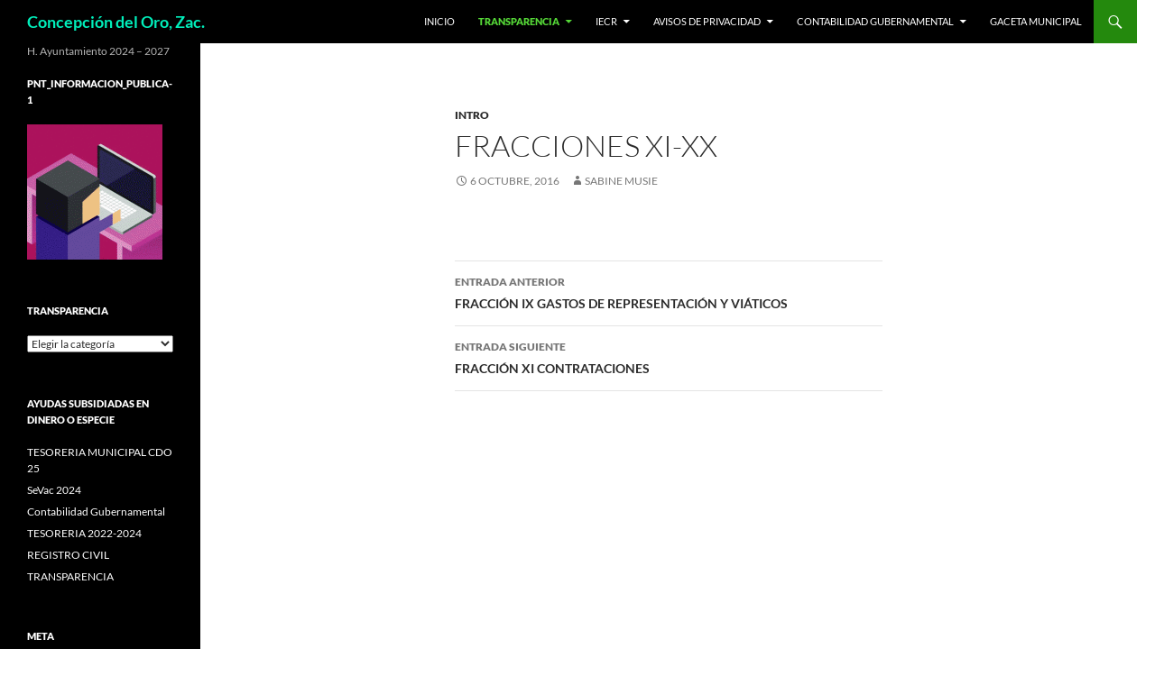

--- FILE ---
content_type: text/html; charset=UTF-8
request_url: https://concepciondeloro.org.mx/?p=3491
body_size: 11694
content:
<!DOCTYPE html>
<!--[if IE 7]>
<html class="ie ie7" lang="es">
<![endif]-->
<!--[if IE 8]>
<html class="ie ie8" lang="es">
<![endif]-->
<!--[if !(IE 7) & !(IE 8)]><!-->
<html lang="es">
<!--<![endif]-->
<head>
	<meta charset="UTF-8">
	<meta name="viewport" content="width=device-width, initial-scale=1.0">
	<title>FRACCIONES XI-XX | Concepción del Oro, Zac.</title>
	<link rel="profile" href="https://gmpg.org/xfn/11">
	<link rel="pingback" href="https://concepciondeloro.org.mx/xmlrpc.php">
	<!--[if lt IE 9]>
	<script src="https://concepciondeloro.org.mx/wp-content/themes/twentyfourteen/js/html5.js?ver=3.7.0"></script>
	<![endif]-->
	<meta name='robots' content='max-image-preview:large' />
<link rel="alternate" type="application/rss+xml" title="Concepción del Oro, Zac. &raquo; Feed" href="https://concepciondeloro.org.mx/?feed=rss2" />
<link rel="alternate" type="application/rss+xml" title="Concepción del Oro, Zac. &raquo; Feed de los comentarios" href="https://concepciondeloro.org.mx/?feed=comments-rss2" />
<link rel="alternate" title="oEmbed (JSON)" type="application/json+oembed" href="https://concepciondeloro.org.mx/index.php?rest_route=%2Foembed%2F1.0%2Fembed&#038;url=https%3A%2F%2Fconcepciondeloro.org.mx%2F%3Fp%3D3491" />
<link rel="alternate" title="oEmbed (XML)" type="text/xml+oembed" href="https://concepciondeloro.org.mx/index.php?rest_route=%2Foembed%2F1.0%2Fembed&#038;url=https%3A%2F%2Fconcepciondeloro.org.mx%2F%3Fp%3D3491&#038;format=xml" />
<style id='wp-img-auto-sizes-contain-inline-css'>
img:is([sizes=auto i],[sizes^="auto," i]){contain-intrinsic-size:3000px 1500px}
/*# sourceURL=wp-img-auto-sizes-contain-inline-css */
</style>
<style id='wp-emoji-styles-inline-css'>

	img.wp-smiley, img.emoji {
		display: inline !important;
		border: none !important;
		box-shadow: none !important;
		height: 1em !important;
		width: 1em !important;
		margin: 0 0.07em !important;
		vertical-align: -0.1em !important;
		background: none !important;
		padding: 0 !important;
	}
/*# sourceURL=wp-emoji-styles-inline-css */
</style>
<style id='wp-block-library-inline-css'>
:root{--wp-block-synced-color:#7a00df;--wp-block-synced-color--rgb:122,0,223;--wp-bound-block-color:var(--wp-block-synced-color);--wp-editor-canvas-background:#ddd;--wp-admin-theme-color:#007cba;--wp-admin-theme-color--rgb:0,124,186;--wp-admin-theme-color-darker-10:#006ba1;--wp-admin-theme-color-darker-10--rgb:0,107,160.5;--wp-admin-theme-color-darker-20:#005a87;--wp-admin-theme-color-darker-20--rgb:0,90,135;--wp-admin-border-width-focus:2px}@media (min-resolution:192dpi){:root{--wp-admin-border-width-focus:1.5px}}.wp-element-button{cursor:pointer}:root .has-very-light-gray-background-color{background-color:#eee}:root .has-very-dark-gray-background-color{background-color:#313131}:root .has-very-light-gray-color{color:#eee}:root .has-very-dark-gray-color{color:#313131}:root .has-vivid-green-cyan-to-vivid-cyan-blue-gradient-background{background:linear-gradient(135deg,#00d084,#0693e3)}:root .has-purple-crush-gradient-background{background:linear-gradient(135deg,#34e2e4,#4721fb 50%,#ab1dfe)}:root .has-hazy-dawn-gradient-background{background:linear-gradient(135deg,#faaca8,#dad0ec)}:root .has-subdued-olive-gradient-background{background:linear-gradient(135deg,#fafae1,#67a671)}:root .has-atomic-cream-gradient-background{background:linear-gradient(135deg,#fdd79a,#004a59)}:root .has-nightshade-gradient-background{background:linear-gradient(135deg,#330968,#31cdcf)}:root .has-midnight-gradient-background{background:linear-gradient(135deg,#020381,#2874fc)}:root{--wp--preset--font-size--normal:16px;--wp--preset--font-size--huge:42px}.has-regular-font-size{font-size:1em}.has-larger-font-size{font-size:2.625em}.has-normal-font-size{font-size:var(--wp--preset--font-size--normal)}.has-huge-font-size{font-size:var(--wp--preset--font-size--huge)}.has-text-align-center{text-align:center}.has-text-align-left{text-align:left}.has-text-align-right{text-align:right}.has-fit-text{white-space:nowrap!important}#end-resizable-editor-section{display:none}.aligncenter{clear:both}.items-justified-left{justify-content:flex-start}.items-justified-center{justify-content:center}.items-justified-right{justify-content:flex-end}.items-justified-space-between{justify-content:space-between}.screen-reader-text{border:0;clip-path:inset(50%);height:1px;margin:-1px;overflow:hidden;padding:0;position:absolute;width:1px;word-wrap:normal!important}.screen-reader-text:focus{background-color:#ddd;clip-path:none;color:#444;display:block;font-size:1em;height:auto;left:5px;line-height:normal;padding:15px 23px 14px;text-decoration:none;top:5px;width:auto;z-index:100000}html :where(.has-border-color){border-style:solid}html :where([style*=border-top-color]){border-top-style:solid}html :where([style*=border-right-color]){border-right-style:solid}html :where([style*=border-bottom-color]){border-bottom-style:solid}html :where([style*=border-left-color]){border-left-style:solid}html :where([style*=border-width]){border-style:solid}html :where([style*=border-top-width]){border-top-style:solid}html :where([style*=border-right-width]){border-right-style:solid}html :where([style*=border-bottom-width]){border-bottom-style:solid}html :where([style*=border-left-width]){border-left-style:solid}html :where(img[class*=wp-image-]){height:auto;max-width:100%}:where(figure){margin:0 0 1em}html :where(.is-position-sticky){--wp-admin--admin-bar--position-offset:var(--wp-admin--admin-bar--height,0px)}@media screen and (max-width:600px){html :where(.is-position-sticky){--wp-admin--admin-bar--position-offset:0px}}

/*# sourceURL=wp-block-library-inline-css */
</style><style id='global-styles-inline-css'>
:root{--wp--preset--aspect-ratio--square: 1;--wp--preset--aspect-ratio--4-3: 4/3;--wp--preset--aspect-ratio--3-4: 3/4;--wp--preset--aspect-ratio--3-2: 3/2;--wp--preset--aspect-ratio--2-3: 2/3;--wp--preset--aspect-ratio--16-9: 16/9;--wp--preset--aspect-ratio--9-16: 9/16;--wp--preset--color--black: #000;--wp--preset--color--cyan-bluish-gray: #abb8c3;--wp--preset--color--white: #fff;--wp--preset--color--pale-pink: #f78da7;--wp--preset--color--vivid-red: #cf2e2e;--wp--preset--color--luminous-vivid-orange: #ff6900;--wp--preset--color--luminous-vivid-amber: #fcb900;--wp--preset--color--light-green-cyan: #7bdcb5;--wp--preset--color--vivid-green-cyan: #00d084;--wp--preset--color--pale-cyan-blue: #8ed1fc;--wp--preset--color--vivid-cyan-blue: #0693e3;--wp--preset--color--vivid-purple: #9b51e0;--wp--preset--color--green: #24890d;--wp--preset--color--dark-gray: #2b2b2b;--wp--preset--color--medium-gray: #767676;--wp--preset--color--light-gray: #f5f5f5;--wp--preset--gradient--vivid-cyan-blue-to-vivid-purple: linear-gradient(135deg,rgb(6,147,227) 0%,rgb(155,81,224) 100%);--wp--preset--gradient--light-green-cyan-to-vivid-green-cyan: linear-gradient(135deg,rgb(122,220,180) 0%,rgb(0,208,130) 100%);--wp--preset--gradient--luminous-vivid-amber-to-luminous-vivid-orange: linear-gradient(135deg,rgb(252,185,0) 0%,rgb(255,105,0) 100%);--wp--preset--gradient--luminous-vivid-orange-to-vivid-red: linear-gradient(135deg,rgb(255,105,0) 0%,rgb(207,46,46) 100%);--wp--preset--gradient--very-light-gray-to-cyan-bluish-gray: linear-gradient(135deg,rgb(238,238,238) 0%,rgb(169,184,195) 100%);--wp--preset--gradient--cool-to-warm-spectrum: linear-gradient(135deg,rgb(74,234,220) 0%,rgb(151,120,209) 20%,rgb(207,42,186) 40%,rgb(238,44,130) 60%,rgb(251,105,98) 80%,rgb(254,248,76) 100%);--wp--preset--gradient--blush-light-purple: linear-gradient(135deg,rgb(255,206,236) 0%,rgb(152,150,240) 100%);--wp--preset--gradient--blush-bordeaux: linear-gradient(135deg,rgb(254,205,165) 0%,rgb(254,45,45) 50%,rgb(107,0,62) 100%);--wp--preset--gradient--luminous-dusk: linear-gradient(135deg,rgb(255,203,112) 0%,rgb(199,81,192) 50%,rgb(65,88,208) 100%);--wp--preset--gradient--pale-ocean: linear-gradient(135deg,rgb(255,245,203) 0%,rgb(182,227,212) 50%,rgb(51,167,181) 100%);--wp--preset--gradient--electric-grass: linear-gradient(135deg,rgb(202,248,128) 0%,rgb(113,206,126) 100%);--wp--preset--gradient--midnight: linear-gradient(135deg,rgb(2,3,129) 0%,rgb(40,116,252) 100%);--wp--preset--font-size--small: 13px;--wp--preset--font-size--medium: 20px;--wp--preset--font-size--large: 36px;--wp--preset--font-size--x-large: 42px;--wp--preset--spacing--20: 0.44rem;--wp--preset--spacing--30: 0.67rem;--wp--preset--spacing--40: 1rem;--wp--preset--spacing--50: 1.5rem;--wp--preset--spacing--60: 2.25rem;--wp--preset--spacing--70: 3.38rem;--wp--preset--spacing--80: 5.06rem;--wp--preset--shadow--natural: 6px 6px 9px rgba(0, 0, 0, 0.2);--wp--preset--shadow--deep: 12px 12px 50px rgba(0, 0, 0, 0.4);--wp--preset--shadow--sharp: 6px 6px 0px rgba(0, 0, 0, 0.2);--wp--preset--shadow--outlined: 6px 6px 0px -3px rgb(255, 255, 255), 6px 6px rgb(0, 0, 0);--wp--preset--shadow--crisp: 6px 6px 0px rgb(0, 0, 0);}:where(.is-layout-flex){gap: 0.5em;}:where(.is-layout-grid){gap: 0.5em;}body .is-layout-flex{display: flex;}.is-layout-flex{flex-wrap: wrap;align-items: center;}.is-layout-flex > :is(*, div){margin: 0;}body .is-layout-grid{display: grid;}.is-layout-grid > :is(*, div){margin: 0;}:where(.wp-block-columns.is-layout-flex){gap: 2em;}:where(.wp-block-columns.is-layout-grid){gap: 2em;}:where(.wp-block-post-template.is-layout-flex){gap: 1.25em;}:where(.wp-block-post-template.is-layout-grid){gap: 1.25em;}.has-black-color{color: var(--wp--preset--color--black) !important;}.has-cyan-bluish-gray-color{color: var(--wp--preset--color--cyan-bluish-gray) !important;}.has-white-color{color: var(--wp--preset--color--white) !important;}.has-pale-pink-color{color: var(--wp--preset--color--pale-pink) !important;}.has-vivid-red-color{color: var(--wp--preset--color--vivid-red) !important;}.has-luminous-vivid-orange-color{color: var(--wp--preset--color--luminous-vivid-orange) !important;}.has-luminous-vivid-amber-color{color: var(--wp--preset--color--luminous-vivid-amber) !important;}.has-light-green-cyan-color{color: var(--wp--preset--color--light-green-cyan) !important;}.has-vivid-green-cyan-color{color: var(--wp--preset--color--vivid-green-cyan) !important;}.has-pale-cyan-blue-color{color: var(--wp--preset--color--pale-cyan-blue) !important;}.has-vivid-cyan-blue-color{color: var(--wp--preset--color--vivid-cyan-blue) !important;}.has-vivid-purple-color{color: var(--wp--preset--color--vivid-purple) !important;}.has-black-background-color{background-color: var(--wp--preset--color--black) !important;}.has-cyan-bluish-gray-background-color{background-color: var(--wp--preset--color--cyan-bluish-gray) !important;}.has-white-background-color{background-color: var(--wp--preset--color--white) !important;}.has-pale-pink-background-color{background-color: var(--wp--preset--color--pale-pink) !important;}.has-vivid-red-background-color{background-color: var(--wp--preset--color--vivid-red) !important;}.has-luminous-vivid-orange-background-color{background-color: var(--wp--preset--color--luminous-vivid-orange) !important;}.has-luminous-vivid-amber-background-color{background-color: var(--wp--preset--color--luminous-vivid-amber) !important;}.has-light-green-cyan-background-color{background-color: var(--wp--preset--color--light-green-cyan) !important;}.has-vivid-green-cyan-background-color{background-color: var(--wp--preset--color--vivid-green-cyan) !important;}.has-pale-cyan-blue-background-color{background-color: var(--wp--preset--color--pale-cyan-blue) !important;}.has-vivid-cyan-blue-background-color{background-color: var(--wp--preset--color--vivid-cyan-blue) !important;}.has-vivid-purple-background-color{background-color: var(--wp--preset--color--vivid-purple) !important;}.has-black-border-color{border-color: var(--wp--preset--color--black) !important;}.has-cyan-bluish-gray-border-color{border-color: var(--wp--preset--color--cyan-bluish-gray) !important;}.has-white-border-color{border-color: var(--wp--preset--color--white) !important;}.has-pale-pink-border-color{border-color: var(--wp--preset--color--pale-pink) !important;}.has-vivid-red-border-color{border-color: var(--wp--preset--color--vivid-red) !important;}.has-luminous-vivid-orange-border-color{border-color: var(--wp--preset--color--luminous-vivid-orange) !important;}.has-luminous-vivid-amber-border-color{border-color: var(--wp--preset--color--luminous-vivid-amber) !important;}.has-light-green-cyan-border-color{border-color: var(--wp--preset--color--light-green-cyan) !important;}.has-vivid-green-cyan-border-color{border-color: var(--wp--preset--color--vivid-green-cyan) !important;}.has-pale-cyan-blue-border-color{border-color: var(--wp--preset--color--pale-cyan-blue) !important;}.has-vivid-cyan-blue-border-color{border-color: var(--wp--preset--color--vivid-cyan-blue) !important;}.has-vivid-purple-border-color{border-color: var(--wp--preset--color--vivid-purple) !important;}.has-vivid-cyan-blue-to-vivid-purple-gradient-background{background: var(--wp--preset--gradient--vivid-cyan-blue-to-vivid-purple) !important;}.has-light-green-cyan-to-vivid-green-cyan-gradient-background{background: var(--wp--preset--gradient--light-green-cyan-to-vivid-green-cyan) !important;}.has-luminous-vivid-amber-to-luminous-vivid-orange-gradient-background{background: var(--wp--preset--gradient--luminous-vivid-amber-to-luminous-vivid-orange) !important;}.has-luminous-vivid-orange-to-vivid-red-gradient-background{background: var(--wp--preset--gradient--luminous-vivid-orange-to-vivid-red) !important;}.has-very-light-gray-to-cyan-bluish-gray-gradient-background{background: var(--wp--preset--gradient--very-light-gray-to-cyan-bluish-gray) !important;}.has-cool-to-warm-spectrum-gradient-background{background: var(--wp--preset--gradient--cool-to-warm-spectrum) !important;}.has-blush-light-purple-gradient-background{background: var(--wp--preset--gradient--blush-light-purple) !important;}.has-blush-bordeaux-gradient-background{background: var(--wp--preset--gradient--blush-bordeaux) !important;}.has-luminous-dusk-gradient-background{background: var(--wp--preset--gradient--luminous-dusk) !important;}.has-pale-ocean-gradient-background{background: var(--wp--preset--gradient--pale-ocean) !important;}.has-electric-grass-gradient-background{background: var(--wp--preset--gradient--electric-grass) !important;}.has-midnight-gradient-background{background: var(--wp--preset--gradient--midnight) !important;}.has-small-font-size{font-size: var(--wp--preset--font-size--small) !important;}.has-medium-font-size{font-size: var(--wp--preset--font-size--medium) !important;}.has-large-font-size{font-size: var(--wp--preset--font-size--large) !important;}.has-x-large-font-size{font-size: var(--wp--preset--font-size--x-large) !important;}
/*# sourceURL=global-styles-inline-css */
</style>

<style id='classic-theme-styles-inline-css'>
/*! This file is auto-generated */
.wp-block-button__link{color:#fff;background-color:#32373c;border-radius:9999px;box-shadow:none;text-decoration:none;padding:calc(.667em + 2px) calc(1.333em + 2px);font-size:1.125em}.wp-block-file__button{background:#32373c;color:#fff;text-decoration:none}
/*# sourceURL=/wp-includes/css/classic-themes.min.css */
</style>
<link rel='stylesheet' id='sow-image-default-8b5b6f678277-css' href='https://concepciondeloro.org.mx/wp-content/uploads/siteorigin-widgets/sow-image-default-8b5b6f678277.css?ver=687f0b065a72b59a08fd83199b292154' media='all' />
<link rel='stylesheet' id='tiempocom_style-css' href='https://concepciondeloro.org.mx/wp-content/plugins/tiempocom/static/css/default.css?ver=687f0b065a72b59a08fd83199b292154' media='all' />
<link rel='stylesheet' id='uaf_client_css-css' href='https://concepciondeloro.org.mx/wp-content/uploads/useanyfont/uaf.css?ver=1763739721' media='all' />
<link rel='stylesheet' id='cmplz-general-css' href='https://concepciondeloro.org.mx/wp-content/plugins/complianz-gdpr/assets/css/cookieblocker.min.css?ver=1763739408' media='all' />
<link rel='stylesheet' id='wp-forecast-weathericons-css' href='https://concepciondeloro.org.mx/wp-content/plugins/wp-forecast//weather-icons/weather-icons.min.css?ver=9999' media='all' />
<link rel='stylesheet' id='wp-forecast-weathericons-wind-css' href='https://concepciondeloro.org.mx/wp-content/plugins/wp-forecast//weather-icons/weather-icons-wind.min.css?ver=9999' media='all' />
<link rel='stylesheet' id='wp-forecast-css' href='https://concepciondeloro.org.mx/wp-content/plugins/wp-forecast/wp-forecast-default.css?ver=9999' media='all' />
<link rel='stylesheet' id='twentyfourteen-lato-css' href='https://concepciondeloro.org.mx/wp-content/themes/twentyfourteen/fonts/font-lato.css?ver=20230328' media='all' />
<link rel='stylesheet' id='genericons-css' href='https://concepciondeloro.org.mx/wp-content/themes/twentyfourteen/genericons/genericons.css?ver=3.0.3' media='all' />
<link rel='stylesheet' id='twentyfourteen-style-css' href='https://concepciondeloro.org.mx/wp-content/themes/twentyfourteen/style.css?ver=20250715' media='all' />
<link rel='stylesheet' id='twentyfourteen-block-style-css' href='https://concepciondeloro.org.mx/wp-content/themes/twentyfourteen/css/blocks.css?ver=20250715' media='all' />
<script src="https://concepciondeloro.org.mx/wp-includes/js/jquery/jquery.min.js?ver=3.7.1" id="jquery-core-js"></script>
<script src="https://concepciondeloro.org.mx/wp-includes/js/jquery/jquery-migrate.min.js?ver=3.4.1" id="jquery-migrate-js"></script>
<script src="https://concepciondeloro.org.mx/wp-content/themes/twentyfourteen/js/functions.js?ver=20230526" id="twentyfourteen-script-js" defer data-wp-strategy="defer"></script>
<link rel="https://api.w.org/" href="https://concepciondeloro.org.mx/index.php?rest_route=/" /><link rel="alternate" title="JSON" type="application/json" href="https://concepciondeloro.org.mx/index.php?rest_route=/wp/v2/posts/3491" /><link rel="EditURI" type="application/rsd+xml" title="RSD" href="https://concepciondeloro.org.mx/xmlrpc.php?rsd" />
<link rel="canonical" href="https://concepciondeloro.org.mx/?p=3491" />
<noscript><style>.vce-row-container .vcv-lozad {display: none}</style></noscript><meta name="generator" content="Powered by Visual Composer Website Builder - fast and easy-to-use drag and drop visual editor for WordPress."/>		<style type="text/css" id="twentyfourteen-header-css">
				.site-title a {
			color: #00efbb;
		}
		</style>
		<style id="custom-background-css">
body.custom-background { background-color: #ffffff; }
</style>
	<link rel="icon" href="https://concepciondeloro.org.mx/wp-content/uploads/2024/11/cropped-WhatsApp-Image-2024-11-08-at-10.21.01-32x32.jpeg" sizes="32x32" />
<link rel="icon" href="https://concepciondeloro.org.mx/wp-content/uploads/2024/11/cropped-WhatsApp-Image-2024-11-08-at-10.21.01-192x192.jpeg" sizes="192x192" />
<link rel="apple-touch-icon" href="https://concepciondeloro.org.mx/wp-content/uploads/2024/11/cropped-WhatsApp-Image-2024-11-08-at-10.21.01-180x180.jpeg" />
<meta name="msapplication-TileImage" content="https://concepciondeloro.org.mx/wp-content/uploads/2024/11/cropped-WhatsApp-Image-2024-11-08-at-10.21.01-270x270.jpeg" />
</head>

<body data-rsssl=1 class="wp-singular post-template-default single single-post postid-3491 single-format-standard custom-background wp-embed-responsive wp-theme-twentyfourteen vcwb group-blog masthead-fixed full-width singular">
<a class="screen-reader-text skip-link" href="#content">
	Saltar al contenido</a>
<div id="page" class="hfeed site">
		
	<header id="masthead" class="site-header">
		<div class="header-main">
			<h1 class="site-title"><a href="https://concepciondeloro.org.mx/" rel="home" >Concepción del Oro, Zac.</a></h1>

			<div class="search-toggle">
				<a href="#search-container" class="screen-reader-text" aria-expanded="false" aria-controls="search-container">
					Buscar				</a>
			</div>

			<nav id="primary-navigation" class="site-navigation primary-navigation">
				<button class="menu-toggle">Menú principal</button>
				<div class="menu-concepcion-del-oro-container"><ul id="primary-menu" class="nav-menu"><li id="menu-item-32" class="menu-item menu-item-type-custom menu-item-object-custom menu-item-home menu-item-32"><a href="https://concepciondeloro.org.mx/">Inicio</a></li>
<li id="menu-item-6173" class="menu-item menu-item-type-post_type menu-item-object-page current-menu-ancestor current_page_ancestor menu-item-has-children menu-item-6173"><a href="https://concepciondeloro.org.mx/?page_id=6168">Transparencia</a>
<ul class="sub-menu">
	<li id="menu-item-6081" class="menu-item menu-item-type-custom menu-item-object-custom menu-item-6081"><a href="https://consultapublicamx.plataformadetransparencia.org.mx/vut-web/faces/view/consultaPublica.xhtml?idEntidad=MzI=&#038;idSujetoObligado=NTkxOA==#inicio">INFORMACIÓN ACTUAL</a></li>
	<li id="menu-item-5597" class="menu-item menu-item-type-custom menu-item-object-custom current-menu-ancestor menu-item-has-children menu-item-5597"><a href="https://www.concepciondeloro.org.mx">obligaciones de Transparencia SIPOT</a>
	<ul class="sub-menu">
		<li id="menu-item-3332" class="menu-item menu-item-type-taxonomy menu-item-object-category current-menu-ancestor current-menu-parent menu-item-has-children menu-item-3332"><a href="https://concepciondeloro.org.mx/?cat=67">Artículo 39 LTAIPEZ</a>
		<ul class="sub-menu">
			<li id="menu-item-3333" class="menu-item menu-item-type-taxonomy menu-item-object-category menu-item-has-children menu-item-3333"><a href="https://concepciondeloro.org.mx/?cat=68">Fracciones I &#8211; X</a>
			<ul class="sub-menu">
				<li id="menu-item-3334" class="menu-item menu-item-type-taxonomy menu-item-object-category menu-item-3334"><a href="https://concepciondeloro.org.mx/?cat=70">I MARCO NORMATIVO</a></li>
				<li id="menu-item-3405" class="menu-item menu-item-type-taxonomy menu-item-object-category menu-item-3405"><a href="https://concepciondeloro.org.mx/?cat=73">II ESTRUCTURA ORGÁNICA</a></li>
				<li id="menu-item-3414" class="menu-item menu-item-type-post_type menu-item-object-post menu-item-3414"><a href="https://concepciondeloro.org.mx/?p=3410">III LAS FACULTADES DE CADA ÁREA</a></li>
				<li id="menu-item-3419" class="menu-item menu-item-type-post_type menu-item-object-post menu-item-3419"><a href="https://concepciondeloro.org.mx/?p=3415">IV METAS Y OBJETIVOS</a></li>
				<li id="menu-item-7127" class="menu-item menu-item-type-post_type menu-item-object-post menu-item-7127"><a href="https://concepciondeloro.org.mx/?p=3422">V INDICADORES</a></li>
				<li id="menu-item-7130" class="menu-item menu-item-type-post_type menu-item-object-post menu-item-7130"><a href="https://concepciondeloro.org.mx/?p=3431">VI LOS INDICADORES QUE PERMITAN RENDIR CUENTAS DE SUS OBJETIVOS Y RESULTADOS</a></li>
				<li id="menu-item-6399" class="menu-item menu-item-type-post_type menu-item-object-post menu-item-6399"><a href="https://concepciondeloro.org.mx/?p=3435">VII DIRECTORIO DE LOS TODOS LOS SERVIDORES PUBLICOS</a></li>
				<li id="menu-item-6909" class="menu-item menu-item-type-post_type menu-item-object-post menu-item-6909"><a href="https://concepciondeloro.org.mx/?p=3442">VIII  LAS REMUNERACIONES BRUTAS Y NETAS DE TODOS LOS SERVIDORES PÚBLICOS</a></li>
				<li id="menu-item-6256" class="menu-item menu-item-type-post_type menu-item-object-post menu-item-6256"><a href="https://concepciondeloro.org.mx/?p=3488">FRACCIÓN IX GASTOS DE REPRESENTACIÓN Y VIÁTICOS</a></li>
				<li id="menu-item-6257" class="menu-item menu-item-type-post_type menu-item-object-post menu-item-6257"><a href="https://concepciondeloro.org.mx/?p=3485">FRACCION X PLAZAS VACANTES Y TOTAL DE PLAZAS</a></li>
			</ul>
</li>
			<li id="menu-item-6274" class="menu-item menu-item-type-post_type menu-item-object-post current-menu-item menu-item-has-children menu-item-6274"><a href="https://concepciondeloro.org.mx/?p=3491" aria-current="page">FRACCIONES XI-XX</a>
			<ul class="sub-menu">
				<li id="menu-item-6258" class="menu-item menu-item-type-post_type menu-item-object-post menu-item-6258"><a href="https://concepciondeloro.org.mx/?p=3495">FRACCIÓN XI CONTRATACIONES</a></li>
				<li id="menu-item-6259" class="menu-item menu-item-type-post_type menu-item-object-post menu-item-6259"><a href="https://concepciondeloro.org.mx/?p=3498">FRACCIÓN XII DECLARACIÓN PATRIMONIAL</a></li>
				<li id="menu-item-6260" class="menu-item menu-item-type-post_type menu-item-object-post menu-item-6260"><a href="https://concepciondeloro.org.mx/?p=3502">FRACCIÓN XIII DOMICILIO DE LA UNIDAD DE TRASPARENCIA</a></li>
				<li id="menu-item-6261" class="menu-item menu-item-type-post_type menu-item-object-post menu-item-6261"><a href="https://concepciondeloro.org.mx/?p=3509">FRACCIÓN XIV CONVOCATORIAS Y SUS SISTEMAS PARA CARGO PUBLICO</a></li>
				<li id="menu-item-6265" class="menu-item menu-item-type-post_type menu-item-object-post menu-item-6265"><a href="https://concepciondeloro.org.mx/?p=3843">FRACCIÓN XV PROGRAMAS SOCIALES Y PADRÓN DE BENEFICIARIOS</a></li>
				<li id="menu-item-6266" class="menu-item menu-item-type-post_type menu-item-object-post menu-item-6266"><a href="https://concepciondeloro.org.mx/?p=3846">FRACCIÓN XVI NORMATIVIDAD LABORAL Y RECURSO PÚBLICOS</a></li>
				<li id="menu-item-6267" class="menu-item menu-item-type-post_type menu-item-object-post menu-item-6267"><a href="https://concepciondeloro.org.mx/?p=3850">FRACCIÓN XVII INFORMACIÓN CURRICULAR</a></li>
				<li id="menu-item-6268" class="menu-item menu-item-type-post_type menu-item-object-post menu-item-6268"><a href="https://concepciondeloro.org.mx/?p=3853">FRACCIÓN XVIII SANCIONES ADMINISTRATIVAS</a></li>
				<li id="menu-item-6270" class="menu-item menu-item-type-post_type menu-item-object-post menu-item-6270"><a href="https://concepciondeloro.org.mx/?p=3859">FRACCION XIX SERVICIOS</a></li>
				<li id="menu-item-6269" class="menu-item menu-item-type-post_type menu-item-object-post menu-item-6269"><a href="https://concepciondeloro.org.mx/?p=3862">FRACCIÓN XX TRAMITES QUE SE REALIZAN</a></li>
			</ul>
</li>
			<li id="menu-item-6272" class="menu-item menu-item-type-post_type menu-item-object-post menu-item-has-children menu-item-6272"><a href="https://concepciondeloro.org.mx/?p=3865">FRACCIONES XXI -XXXIV</a>
			<ul class="sub-menu">
				<li id="menu-item-6278" class="menu-item menu-item-type-post_type menu-item-object-post menu-item-6278"><a href="https://concepciondeloro.org.mx/?p=3868">FRACCIÓN XXI INFORMACIÓN PÚBLICA FINANCIERA  Y ANUAL</a></li>
				<li id="menu-item-6279" class="menu-item menu-item-type-post_type menu-item-object-post menu-item-6279"><a href="https://concepciondeloro.org.mx/?p=3871">FRACCIÓN XXII DEUDA PÚBLICA</a></li>
				<li id="menu-item-6280" class="menu-item menu-item-type-post_type menu-item-object-post menu-item-6280"><a href="https://concepciondeloro.org.mx/?p=3874">FRACCIÓN XXIII EROGARCIÓN DE RECURSOS, PROGRAMA ANUAL Y UTILIZACIÓN DE TIEMPOS</a></li>
				<li id="menu-item-6285" class="menu-item menu-item-type-post_type menu-item-object-post menu-item-6285"><a href="https://concepciondeloro.org.mx/?p=3877">FRACCIONE XXIV RESULTADOS DE AUDITORIA</a></li>
				<li id="menu-item-6286" class="menu-item menu-item-type-post_type menu-item-object-post menu-item-6286"><a href="https://concepciondeloro.org.mx/?p=3880">FRACCIONE XXV RESULTADOS DE DICTAMEN</a></li>
				<li id="menu-item-6282" class="menu-item menu-item-type-post_type menu-item-object-post menu-item-6282"><a href="https://concepciondeloro.org.mx/?p=3888">FRACCION XXVI RECURSOS A PERSONAS</a></li>
				<li id="menu-item-6283" class="menu-item menu-item-type-post_type menu-item-object-post menu-item-6283"><a href="https://concepciondeloro.org.mx/?p=3891">FRACCION XXVII CONCESIONES, CONTRATOS, CONVENIOS, PERMISOS, LICENCIAS O AUTORIZACIONES</a></li>
				<li id="menu-item-6284" class="menu-item menu-item-type-post_type menu-item-object-post menu-item-6284"><a href="https://concepciondeloro.org.mx/?p=3894">FRACCIÓN XXVIII RESULTADOS DE PROCEDIMIENTOS</a></li>
				<li id="menu-item-6281" class="menu-item menu-item-type-post_type menu-item-object-post menu-item-6281"><a href="https://concepciondeloro.org.mx/?p=3897">FRACCION XXIX INFORMES EMITIDOS</a></li>
				<li id="menu-item-6287" class="menu-item menu-item-type-post_type menu-item-object-post menu-item-6287"><a href="https://concepciondeloro.org.mx/?p=3900">FRACCIÓN XXX ESTADISTICAS GENERADAS</a></li>
				<li id="menu-item-6288" class="menu-item menu-item-type-post_type menu-item-object-post menu-item-6288"><a href="https://concepciondeloro.org.mx/?p=3903">FRACCIÓN XXXI INFORMES PROGRAMÁTICOS</a></li>
				<li id="menu-item-6289" class="menu-item menu-item-type-post_type menu-item-object-post menu-item-6289"><a href="https://concepciondeloro.org.mx/?p=3907">FRACCIÓN XXXII PADRÓN DE PROVEEDORES</a></li>
				<li id="menu-item-6290" class="menu-item menu-item-type-post_type menu-item-object-post menu-item-6290"><a href="https://concepciondeloro.org.mx/?p=3910">FRACCIÓN XXXIII CONVENIOS DE COORDINACIÓN</a></li>
				<li id="menu-item-6291" class="menu-item menu-item-type-post_type menu-item-object-post menu-item-6291"><a href="https://concepciondeloro.org.mx/?p=3913">FRACCIÓN XXXIV INVENTARIO DE MUEBLES E INMUEBLES</a></li>
			</ul>
</li>
			<li id="menu-item-6277" class="menu-item menu-item-type-post_type menu-item-object-post menu-item-has-children menu-item-6277"><a href="https://concepciondeloro.org.mx/?p=3916">FRACCION XXXV – XLVIII</a>
			<ul class="sub-menu">
				<li id="menu-item-6293" class="menu-item menu-item-type-post_type menu-item-object-post menu-item-6293"><a href="https://concepciondeloro.org.mx/?p=3930">FRACCION XXXV CASOS ESPECIALES Y RECOMENDACIONES EMITIDAS CNDH</a></li>
				<li id="menu-item-6294" class="menu-item menu-item-type-post_type menu-item-object-post menu-item-6294"><a href="https://concepciondeloro.org.mx/?p=3937">FRACCIÓN XXXVI RESOLUCIONES Y LAUDOS</a></li>
				<li id="menu-item-6295" class="menu-item menu-item-type-post_type menu-item-object-post menu-item-6295"><a href="https://concepciondeloro.org.mx/?p=3940">FRACCIÓN XXXVII PARTICIPACIÓN CIUDADANA</a></li>
				<li id="menu-item-6296" class="menu-item menu-item-type-post_type menu-item-object-post menu-item-6296"><a href="https://concepciondeloro.org.mx/?p=3943">FRACCIÓN XXXVIII PROGRAMAS QUE SE OFRECEN</a></li>
				<li id="menu-item-6292" class="menu-item menu-item-type-post_type menu-item-object-post menu-item-6292"><a href="https://concepciondeloro.org.mx/?p=3945">FRACCIÓN XXXIX CALENDARIOS DE SESIONES DE COMITÉ DE TRANSPARENCIA</a></li>
				<li id="menu-item-6297" class="menu-item menu-item-type-post_type menu-item-object-post menu-item-6297"><a href="https://concepciondeloro.org.mx/?p=3949">FRACCIÓN XL ENCUESTAS Y EVALUACIONES SOBRE PROGRAMAS</a></li>
				<li id="menu-item-6298" class="menu-item menu-item-type-post_type menu-item-object-post menu-item-6298"><a href="https://concepciondeloro.org.mx/?p=3953">FRACCIÓN XLI ESTUDIOS CON CONTRATOS Y EN COLABORACIÓN</a></li>
				<li id="menu-item-6299" class="menu-item menu-item-type-post_type menu-item-object-post menu-item-6299"><a href="https://concepciondeloro.org.mx/?p=3957">FRACCIÓN XLII JUBILADOS Y PENSIONADOS</a></li>
				<li id="menu-item-6300" class="menu-item menu-item-type-post_type menu-item-object-post menu-item-6300"><a href="https://concepciondeloro.org.mx/?p=3961">FRACCIÓN XLIII INGRESOS RECIBIDOS</a></li>
				<li id="menu-item-6301" class="menu-item menu-item-type-post_type menu-item-object-post menu-item-6301"><a href="https://concepciondeloro.org.mx/?p=3964">FRACCIÓN XLIV DONACIÓN EN DINERO Y ESPECIE</a></li>
				<li id="menu-item-6302" class="menu-item menu-item-type-post_type menu-item-object-post menu-item-6302"><a href="https://concepciondeloro.org.mx/?p=3967">FRACCIÓN XLV CATÁLOGO DOCUMENTAL</a></li>
				<li id="menu-item-6303" class="menu-item menu-item-type-post_type menu-item-object-post menu-item-6303"><a href="https://concepciondeloro.org.mx/?p=3970">FRACCIÓN XLVI ACTAS DE CONSEJO CONSULTIVO</a></li>
				<li id="menu-item-6304" class="menu-item menu-item-type-post_type menu-item-object-post menu-item-6304"><a href="https://concepciondeloro.org.mx/?p=3973">FRACCIÓN XLVII SOLICITUDES A EMPRESAS</a></li>
				<li id="menu-item-6305" class="menu-item menu-item-type-post_type menu-item-object-post menu-item-6305"><a href="https://concepciondeloro.org.mx/?p=3977">FRACCIÓN XLVIII TRANSPARENCIA PROACTIVA E INFORMACION DE INTERES</a></li>
			</ul>
</li>
		</ul>
</li>
		<li id="menu-item-6262" class="menu-item menu-item-type-taxonomy menu-item-object-category menu-item-has-children menu-item-6262"><a href="https://concepciondeloro.org.mx/?cat=86">Articulo 40</a>
		<ul class="sub-menu">
			<li id="menu-item-6271" class="menu-item menu-item-type-post_type menu-item-object-post menu-item-6271"><a href="https://concepciondeloro.org.mx/?p=3919">RUBROS APLICABLES</a></li>
		</ul>
</li>
		<li id="menu-item-6263" class="menu-item menu-item-type-taxonomy menu-item-object-category menu-item-has-children menu-item-6263"><a href="https://concepciondeloro.org.mx/?cat=116">ARTÍCULO 41</a>
		<ul class="sub-menu">
			<li id="menu-item-6426" class="menu-item menu-item-type-post_type menu-item-object-post menu-item-6426"><a href="https://concepciondeloro.org.mx/?p=3980">FRACCIÓN I PLAN DE DESARROLLO</a></li>
			<li id="menu-item-6907" class="menu-item menu-item-type-post_type menu-item-object-post menu-item-6907"><a href="https://concepciondeloro.org.mx/?p=3984">FRACCION II PRESUPUESTO DE EGRESOS</a></li>
			<li id="menu-item-6533" class="menu-item menu-item-type-post_type menu-item-object-post menu-item-6533"><a href="https://concepciondeloro.org.mx/?p=3987">FRACCIÓN III EXPROPIACIONES REALIZADAS</a></li>
			<li id="menu-item-6309" class="menu-item menu-item-type-taxonomy menu-item-object-category menu-item-6309"><a href="https://concepciondeloro.org.mx/?cat=133">FRACCIÓN IV CONTRIBUCION Y EXENCIONES</a></li>
			<li id="menu-item-6475" class="menu-item menu-item-type-post_type menu-item-object-post menu-item-6475"><a href="https://concepciondeloro.org.mx/?p=3993">FRACCIÓN V CORREDORES Y NOTARIOS PUBLICOS</a></li>
			<li id="menu-item-6431" class="menu-item menu-item-type-post_type menu-item-object-post menu-item-6431"><a href="https://concepciondeloro.org.mx/?p=3997">FRACCIÓN VI LICENCIAS DE CONSTRUCCIÓN, LICENCIAS DE USO DE SUELO Y PLANES DE DESARROLLO</a></li>
			<li id="menu-item-6532" class="menu-item menu-item-type-post_type menu-item-object-post menu-item-6532"><a href="https://concepciondeloro.org.mx/?p=4000">FRACCIÓN VII DISPOSICIONES ADMINISTRATIVAS</a></li>
			<li id="menu-item-6314" class="menu-item menu-item-type-post_type menu-item-object-post menu-item-6314"><a href="https://concepciondeloro.org.mx/?p=4003">FRACCIÓN VII GACETA MUNICIPAL</a></li>
			<li id="menu-item-6313" class="menu-item menu-item-type-post_type menu-item-object-post menu-item-6313"><a href="https://concepciondeloro.org.mx/?p=4006">FRACCIÓN IX CALENDARIO Y SESIONES DE CABILDO</a></li>
		</ul>
</li>
	</ul>
</li>
	<li id="menu-item-6191" class="menu-item menu-item-type-taxonomy menu-item-object-category menu-item-has-children menu-item-6191"><a href="https://concepciondeloro.org.mx/?cat=143">INFORMACIÓN HISTÓRICA</a>
	<ul class="sub-menu">
		<li id="menu-item-8260" class="menu-item menu-item-type-post_type menu-item-object-post menu-item-has-children menu-item-8260"><a href="https://concepciondeloro.org.mx/?p=8258">DEPARTAMENTOS MUNICIPALES</a>
		<ul class="sub-menu">
			<li id="menu-item-8267" class="menu-item menu-item-type-post_type menu-item-object-post menu-item-8267"><a href="https://concepciondeloro.org.mx/?p=8264">SECRETARIA DE GOBIERNO MUNICIPAL</a></li>
			<li id="menu-item-8293" class="menu-item menu-item-type-post_type menu-item-object-post menu-item-8293"><a href="https://concepciondeloro.org.mx/?p=8291">TRANSPARENCIA</a></li>
			<li id="menu-item-8278" class="menu-item menu-item-type-post_type menu-item-object-post menu-item-8278"><a href="https://concepciondeloro.org.mx/?p=8270">OBRAS PUBLICAS</a></li>
			<li id="menu-item-8276" class="menu-item menu-item-type-post_type menu-item-object-post menu-item-8276"><a href="https://concepciondeloro.org.mx/?p=8274">DIF</a></li>
			<li id="menu-item-8277" class="menu-item menu-item-type-post_type menu-item-object-post menu-item-8277"><a href="https://concepciondeloro.org.mx/?p=8272">SERVICIOS Y TRAMITES ÁREAS MPAL. 2024-2027</a></li>
			<li id="menu-item-8288" class="menu-item menu-item-type-post_type menu-item-object-post menu-item-8288"><a href="https://concepciondeloro.org.mx/?p=8286">CONTRALORIA</a></li>
		</ul>
</li>
		<li id="menu-item-6192" class="menu-item menu-item-type-taxonomy menu-item-object-category menu-item-has-children menu-item-6192"><a href="https://concepciondeloro.org.mx/?cat=5">Artículo 11</a>
		<ul class="sub-menu">
			<li id="menu-item-6275" class="menu-item menu-item-type-taxonomy menu-item-object-category menu-item-has-children menu-item-6275"><a href="https://concepciondeloro.org.mx/?cat=68">Fracciones I &#8211; X</a>
			<ul class="sub-menu">
				<li id="menu-item-6193" class="menu-item menu-item-type-taxonomy menu-item-object-category menu-item-6193"><a href="https://concepciondeloro.org.mx/?cat=11">Fracción I</a></li>
				<li id="menu-item-6194" class="menu-item menu-item-type-taxonomy menu-item-object-category menu-item-6194"><a href="https://concepciondeloro.org.mx/?cat=12">Fracción II</a></li>
				<li id="menu-item-6195" class="menu-item menu-item-type-taxonomy menu-item-object-category menu-item-6195"><a href="https://concepciondeloro.org.mx/?cat=13">Fracción III</a></li>
				<li id="menu-item-6196" class="menu-item menu-item-type-taxonomy menu-item-object-category menu-item-6196"><a href="https://concepciondeloro.org.mx/?cat=14">Fracción IV</a></li>
				<li id="menu-item-6198" class="menu-item menu-item-type-taxonomy menu-item-object-category menu-item-6198"><a href="https://concepciondeloro.org.mx/?cat=15">Fracción V</a></li>
				<li id="menu-item-6199" class="menu-item menu-item-type-taxonomy menu-item-object-category menu-item-6199"><a href="https://concepciondeloro.org.mx/?cat=16">Fracción VI</a></li>
				<li id="menu-item-6200" class="menu-item menu-item-type-taxonomy menu-item-object-category menu-item-6200"><a href="https://concepciondeloro.org.mx/?cat=17">Fracción VII</a></li>
				<li id="menu-item-6201" class="menu-item menu-item-type-taxonomy menu-item-object-category menu-item-6201"><a href="https://concepciondeloro.org.mx/?cat=18">Fracción VIII</a></li>
				<li id="menu-item-6202" class="menu-item menu-item-type-taxonomy menu-item-object-category menu-item-6202"><a href="https://concepciondeloro.org.mx/?cat=66">Fracción VIII enalces</a></li>
				<li id="menu-item-6197" class="menu-item menu-item-type-taxonomy menu-item-object-category menu-item-6197"><a href="https://concepciondeloro.org.mx/?cat=19">Fracción IX</a></li>
				<li id="menu-item-6203" class="menu-item menu-item-type-taxonomy menu-item-object-category menu-item-6203"><a href="https://concepciondeloro.org.mx/?cat=20">Fracción X</a></li>
			</ul>
</li>
			<li id="menu-item-6276" class="menu-item menu-item-type-taxonomy menu-item-object-category menu-item-has-children menu-item-6276"><a href="https://concepciondeloro.org.mx/?cat=89">FRACCIÓN XI-XX</a>
			<ul class="sub-menu">
				<li id="menu-item-6204" class="menu-item menu-item-type-taxonomy menu-item-object-category menu-item-6204"><a href="https://concepciondeloro.org.mx/?cat=21">Fracción XI</a></li>
				<li id="menu-item-6205" class="menu-item menu-item-type-taxonomy menu-item-object-category menu-item-6205"><a href="https://concepciondeloro.org.mx/?cat=22">Fracción XII</a></li>
				<li id="menu-item-6240" class="menu-item menu-item-type-taxonomy menu-item-object-category menu-item-6240"><a href="https://concepciondeloro.org.mx/?cat=23">Fracción XIII</a></li>
				<li id="menu-item-7033" class="menu-item menu-item-type-post_type menu-item-object-post menu-item-7033"><a href="https://concepciondeloro.org.mx/?p=1153">Ejecución del Presupuesto.</a></li>
				<li id="menu-item-6243" class="menu-item menu-item-type-taxonomy menu-item-object-category menu-item-6243"><a href="https://concepciondeloro.org.mx/?cat=25">Fracción XV</a></li>
				<li id="menu-item-6244" class="menu-item menu-item-type-taxonomy menu-item-object-category menu-item-6244"><a href="https://concepciondeloro.org.mx/?cat=26">Fracción XVI</a></li>
				<li id="menu-item-6245" class="menu-item menu-item-type-taxonomy menu-item-object-category menu-item-6245"><a href="https://concepciondeloro.org.mx/?cat=27">Fracción XVII</a></li>
				<li id="menu-item-6246" class="menu-item menu-item-type-taxonomy menu-item-object-category menu-item-6246"><a href="https://concepciondeloro.org.mx/?cat=28">Fracción XVIII</a></li>
				<li id="menu-item-6242" class="menu-item menu-item-type-taxonomy menu-item-object-category menu-item-6242"><a href="https://concepciondeloro.org.mx/?cat=29">Fracción XIX</a></li>
				<li id="menu-item-6247" class="menu-item menu-item-type-taxonomy menu-item-object-category menu-item-6247"><a href="https://concepciondeloro.org.mx/?cat=30">Fracción XX</a></li>
				<li id="menu-item-6248" class="menu-item menu-item-type-taxonomy menu-item-object-category menu-item-6248"><a href="https://concepciondeloro.org.mx/?cat=31">Fracción XXI</a></li>
				<li id="menu-item-6249" class="menu-item menu-item-type-taxonomy menu-item-object-category menu-item-6249"><a href="https://concepciondeloro.org.mx/?cat=32">Fracción XXII</a></li>
				<li id="menu-item-6250" class="menu-item menu-item-type-taxonomy menu-item-object-category menu-item-6250"><a href="https://concepciondeloro.org.mx/?cat=33">Fracción XXIII</a></li>
				<li id="menu-item-6251" class="menu-item menu-item-type-taxonomy menu-item-object-category menu-item-6251"><a href="https://concepciondeloro.org.mx/?cat=34">Fracción XXIV</a></li>
				<li id="menu-item-6252" class="menu-item menu-item-type-taxonomy menu-item-object-category menu-item-6252"><a href="https://concepciondeloro.org.mx/?cat=35">Fracción XXV</a></li>
				<li id="menu-item-6253" class="menu-item menu-item-type-taxonomy menu-item-object-category menu-item-6253"><a href="https://concepciondeloro.org.mx/?cat=36">Fracción XXVI</a></li>
			</ul>
</li>
		</ul>
</li>
		<li id="menu-item-6206" class="menu-item menu-item-type-taxonomy menu-item-object-category menu-item-has-children menu-item-6206"><a href="https://concepciondeloro.org.mx/?cat=6">Artículo 15</a>
		<ul class="sub-menu">
			<li id="menu-item-6207" class="menu-item menu-item-type-taxonomy menu-item-object-category menu-item-6207"><a href="https://concepciondeloro.org.mx/?cat=37">Fracción I</a></li>
			<li id="menu-item-6208" class="menu-item menu-item-type-taxonomy menu-item-object-category menu-item-6208"><a href="https://concepciondeloro.org.mx/?cat=38">Fracción II</a></li>
			<li id="menu-item-6209" class="menu-item menu-item-type-taxonomy menu-item-object-category menu-item-6209"><a href="https://concepciondeloro.org.mx/?cat=39">Fracción III</a></li>
			<li id="menu-item-6210" class="menu-item menu-item-type-taxonomy menu-item-object-category menu-item-6210"><a href="https://concepciondeloro.org.mx/?cat=40">Fracción IV</a></li>
			<li id="menu-item-6212" class="menu-item menu-item-type-taxonomy menu-item-object-category menu-item-6212"><a href="https://concepciondeloro.org.mx/?cat=41">Fracción V</a></li>
			<li id="menu-item-6213" class="menu-item menu-item-type-taxonomy menu-item-object-category menu-item-6213"><a href="https://concepciondeloro.org.mx/?cat=42">Fracción VI</a></li>
			<li id="menu-item-6214" class="menu-item menu-item-type-taxonomy menu-item-object-category menu-item-6214"><a href="https://concepciondeloro.org.mx/?cat=43">Fracción VII</a></li>
			<li id="menu-item-6215" class="menu-item menu-item-type-taxonomy menu-item-object-category menu-item-6215"><a href="https://concepciondeloro.org.mx/?cat=44">Fracción VIII</a></li>
			<li id="menu-item-6211" class="menu-item menu-item-type-taxonomy menu-item-object-category menu-item-6211"><a href="https://concepciondeloro.org.mx/?cat=45">Fracción IX</a></li>
			<li id="menu-item-6216" class="menu-item menu-item-type-taxonomy menu-item-object-category menu-item-6216"><a href="https://concepciondeloro.org.mx/?cat=46">Fracción X</a></li>
			<li id="menu-item-6217" class="menu-item menu-item-type-taxonomy menu-item-object-category menu-item-6217"><a href="https://concepciondeloro.org.mx/?cat=47">Fracción XI</a></li>
		</ul>
</li>
	</ul>
</li>
</ul>
</li>
<li id="menu-item-6181" class="menu-item menu-item-type-post_type menu-item-object-page menu-item-has-children menu-item-6181"><a href="https://concepciondeloro.org.mx/?page_id=6162">IECR</a>
<ul class="sub-menu">
	<li id="menu-item-6182" class="menu-item menu-item-type-post_type menu-item-object-page menu-item-6182"><a href="https://concepciondeloro.org.mx/?page_id=6162">IECR</a></li>
</ul>
</li>
<li id="menu-item-6188" class="menu-item menu-item-type-taxonomy menu-item-object-category menu-item-has-children menu-item-6188"><a href="https://concepciondeloro.org.mx/?cat=142">AVISOS DE PRIVACIDAD</a>
<ul class="sub-menu">
	<li id="menu-item-6189" class="menu-item menu-item-type-custom menu-item-object-custom menu-item-6189"><a href="https://concepciondeloro.org.mx/wp-content/uploads/2018/03/AVISO-DE-PRIVACIDAD-INTEGRADO-21.pdf">AVISO DE PRIVACIDAD INTEGRAL</a></li>
	<li id="menu-item-6190" class="menu-item menu-item-type-custom menu-item-object-custom menu-item-6190"><a href="https://concepciondeloro.org.mx/wp-content/uploads/2018/03/AVISO-DE-PRIVACIDAD-SIMPLIFICADO-21.pdf">AVISO DE PRIVACIDAD SIMPLIFICADO</a></li>
</ul>
</li>
<li id="menu-item-7480" class="menu-item menu-item-type-post_type menu-item-object-post menu-item-has-children menu-item-7480"><a href="https://concepciondeloro.org.mx/?p=7478">CONTABILIDAD GUBERNAMENTAL</a>
<ul class="sub-menu">
	<li id="menu-item-17892" class="menu-item menu-item-type-post_type menu-item-object-post menu-item-17892"><a href="https://concepciondeloro.org.mx/?p=7478">CONTABILIDAD GUBERNAMENTAL</a></li>
	<li id="menu-item-7488" class="menu-item menu-item-type-post_type menu-item-object-post menu-item-7488"><a href="https://concepciondeloro.org.mx/?p=7486">TESORERÍA MUNICIPAL CDO</a></li>
	<li id="menu-item-7494" class="menu-item menu-item-type-post_type menu-item-object-post menu-item-7494"><a href="https://concepciondeloro.org.mx/?p=7492">DESARROLLO ECONÓMICO Y SOCIAL</a></li>
</ul>
</li>
<li id="menu-item-16198" class="menu-item menu-item-type-post_type menu-item-object-post menu-item-16198"><a href="https://concepciondeloro.org.mx/?p=16194">GACETA MUNICIPAL</a></li>
</ul></div>			</nav>
		</div>

		<div id="search-container" class="search-box-wrapper hide">
			<div class="search-box">
				<form role="search" method="get" class="search-form" action="https://concepciondeloro.org.mx/">
				<label>
					<span class="screen-reader-text">Buscar:</span>
					<input type="search" class="search-field" placeholder="Buscar &hellip;" value="" name="s" />
				</label>
				<input type="submit" class="search-submit" value="Buscar" />
			</form>			</div>
		</div>
	</header><!-- #masthead -->

	<div id="main" class="site-main">

	<div id="primary" class="content-area">
		<div id="content" class="site-content" role="main">
			
<article id="post-3491" class="post-3491 post type-post status-publish format-standard hentry category-intro">
	
	<header class="entry-header">
				<div class="entry-meta">
			<span class="cat-links"><a href="https://concepciondeloro.org.mx/?cat=1" rel="category">Intro</a></span>
		</div>
			<h1 class="entry-title">FRACCIONES XI-XX</h1>
		<div class="entry-meta">
			<span class="entry-date"><a href="https://concepciondeloro.org.mx/?p=3491" rel="bookmark"><time class="entry-date" datetime="2016-10-06T16:54:08+00:00">6 octubre, 2016</time></a></span> <span class="byline"><span class="author vcard"><a class="url fn n" href="https://concepciondeloro.org.mx/?author=232" rel="author">Sabine Musie</a></span></span>		</div><!-- .entry-meta -->
	</header><!-- .entry-header -->

		<div class="entry-content">
			</div><!-- .entry-content -->
	
	</article><!-- #post-3491 -->
		<nav class="navigation post-navigation">
		<h1 class="screen-reader-text">
			Navegación de entradas		</h1>
		<div class="nav-links">
			<a href="https://concepciondeloro.org.mx/?p=3488" rel="prev"><span class="meta-nav">Entrada anterior</span>FRACCIÓN IX GASTOS DE REPRESENTACIÓN Y VIÁTICOS</a><a href="https://concepciondeloro.org.mx/?p=3495" rel="next"><span class="meta-nav">Entrada siguiente</span>FRACCIÓN XI CONTRATACIONES</a>			</div><!-- .nav-links -->
		</nav><!-- .navigation -->
				</div><!-- #content -->
	</div><!-- #primary -->

<div id="secondary">
		<h2 class="site-description">H. Ayuntamiento 2024 &#8211; 2027</h2>
	
	
		<div id="primary-sidebar" class="primary-sidebar widget-area" role="complementary">
		<aside id="sow-image-3" class="widget widget_sow-image"><div
			
			class="so-widget-sow-image so-widget-sow-image-default-8b5b6f678277"
			
		><h1 class="widget-title">PNT_informacion_publica-1</h1>
<div class="sow-image-container">
		<img 
	src="https://concepciondeloro.org.mx/wp-content/uploads/2016/08/PNT_informacion_publica-1-2-150x150.gif" width="150" height="150" srcset="https://concepciondeloro.org.mx/wp-content/uploads/2016/08/PNT_informacion_publica-1-2-150x150.gif 150w, https://concepciondeloro.org.mx/wp-content/uploads/2016/08/PNT_informacion_publica-1-2-300x300.gif 300w" sizes="(max-width: 150px) 100vw, 150px" title="PNT_informacion_publica-1" alt="" decoding="async" loading="lazy" 		class="so-widget-image"/>
	</div>

</div></aside><aside id="categories-2" class="widget widget_categories"><h1 class="widget-title">Transparencia</h1><form action="https://concepciondeloro.org.mx" method="get"><label class="screen-reader-text" for="cat">Transparencia</label><select  name='cat' id='cat' class='postform'>
	<option value='-1'>Elegir la categoría</option>
	<option class="level-0" value="5">Artículo 11&nbsp;&nbsp;(26)</option>
	<option class="level-1" value="11">&nbsp;&nbsp;&nbsp;Fracción I&nbsp;&nbsp;(1)</option>
	<option class="level-1" value="12">&nbsp;&nbsp;&nbsp;Fracción II&nbsp;&nbsp;(1)</option>
	<option class="level-1" value="13">&nbsp;&nbsp;&nbsp;Fracción III&nbsp;&nbsp;(1)</option>
	<option class="level-1" value="14">&nbsp;&nbsp;&nbsp;Fracción IV&nbsp;&nbsp;(1)</option>
	<option class="level-1" value="19">&nbsp;&nbsp;&nbsp;Fracción IX&nbsp;&nbsp;(1)</option>
	<option class="level-1" value="15">&nbsp;&nbsp;&nbsp;Fracción V&nbsp;&nbsp;(1)</option>
	<option class="level-1" value="16">&nbsp;&nbsp;&nbsp;Fracción VI&nbsp;&nbsp;(1)</option>
	<option class="level-1" value="17">&nbsp;&nbsp;&nbsp;Fracción VII&nbsp;&nbsp;(1)</option>
	<option class="level-1" value="18">&nbsp;&nbsp;&nbsp;Fracción VIII&nbsp;&nbsp;(1)</option>
	<option class="level-1" value="66">&nbsp;&nbsp;&nbsp;Fracción VIII enalces&nbsp;&nbsp;(1)</option>
	<option class="level-1" value="20">&nbsp;&nbsp;&nbsp;Fracción X&nbsp;&nbsp;(1)</option>
	<option class="level-1" value="21">&nbsp;&nbsp;&nbsp;Fracción XI&nbsp;&nbsp;(1)</option>
	<option class="level-1" value="22">&nbsp;&nbsp;&nbsp;Fracción XII&nbsp;&nbsp;(1)</option>
	<option class="level-1" value="23">&nbsp;&nbsp;&nbsp;Fracción XIII&nbsp;&nbsp;(1)</option>
	<option class="level-1" value="29">&nbsp;&nbsp;&nbsp;Fracción XIX&nbsp;&nbsp;(1)</option>
	<option class="level-1" value="25">&nbsp;&nbsp;&nbsp;Fracción XV&nbsp;&nbsp;(1)</option>
	<option class="level-1" value="26">&nbsp;&nbsp;&nbsp;Fracción XVI&nbsp;&nbsp;(1)</option>
	<option class="level-1" value="27">&nbsp;&nbsp;&nbsp;Fracción XVII&nbsp;&nbsp;(1)</option>
	<option class="level-1" value="28">&nbsp;&nbsp;&nbsp;Fracción XVIII&nbsp;&nbsp;(1)</option>
	<option class="level-1" value="30">&nbsp;&nbsp;&nbsp;Fracción XX&nbsp;&nbsp;(1)</option>
	<option class="level-1" value="31">&nbsp;&nbsp;&nbsp;Fracción XXI&nbsp;&nbsp;(1)</option>
	<option class="level-1" value="32">&nbsp;&nbsp;&nbsp;Fracción XXII&nbsp;&nbsp;(1)</option>
	<option class="level-1" value="33">&nbsp;&nbsp;&nbsp;Fracción XXIII&nbsp;&nbsp;(1)</option>
	<option class="level-1" value="34">&nbsp;&nbsp;&nbsp;Fracción XXIV&nbsp;&nbsp;(2)</option>
	<option class="level-1" value="35">&nbsp;&nbsp;&nbsp;Fracción XXV&nbsp;&nbsp;(1)</option>
	<option class="level-0" value="6">Artículo 15&nbsp;&nbsp;(11)</option>
	<option class="level-1" value="37">&nbsp;&nbsp;&nbsp;Fracción I&nbsp;&nbsp;(1)</option>
	<option class="level-1" value="38">&nbsp;&nbsp;&nbsp;Fracción II&nbsp;&nbsp;(1)</option>
	<option class="level-1" value="39">&nbsp;&nbsp;&nbsp;Fracción III&nbsp;&nbsp;(1)</option>
	<option class="level-1" value="40">&nbsp;&nbsp;&nbsp;Fracción IV&nbsp;&nbsp;(1)</option>
	<option class="level-1" value="45">&nbsp;&nbsp;&nbsp;Fracción IX&nbsp;&nbsp;(1)</option>
	<option class="level-1" value="41">&nbsp;&nbsp;&nbsp;Fracción V&nbsp;&nbsp;(1)</option>
	<option class="level-1" value="42">&nbsp;&nbsp;&nbsp;Fracción VI&nbsp;&nbsp;(1)</option>
	<option class="level-1" value="43">&nbsp;&nbsp;&nbsp;Fracción VII&nbsp;&nbsp;(1)</option>
	<option class="level-1" value="44">&nbsp;&nbsp;&nbsp;Fracción VIII&nbsp;&nbsp;(1)</option>
	<option class="level-1" value="46">&nbsp;&nbsp;&nbsp;Fracción X&nbsp;&nbsp;(1)</option>
	<option class="level-1" value="47">&nbsp;&nbsp;&nbsp;Fracción XI&nbsp;&nbsp;(1)</option>
	<option class="level-0" value="67">Artículo 39 LTAIPEZ&nbsp;&nbsp;(5)</option>
	<option class="level-1" value="73">&nbsp;&nbsp;&nbsp;ESTRUCTURA ORGÁNICA&nbsp;&nbsp;(1)</option>
	<option class="level-1" value="72">&nbsp;&nbsp;&nbsp;Fracción II&nbsp;&nbsp;(1)</option>
	<option class="level-1" value="68">&nbsp;&nbsp;&nbsp;Fracciones I &#8211; X&nbsp;&nbsp;(3)</option>
	<option class="level-2" value="70">&nbsp;&nbsp;&nbsp;&nbsp;&nbsp;&nbsp;MARCO NORMATIVO&nbsp;&nbsp;(1)</option>
	<option class="level-0" value="86">Articulo 40&nbsp;&nbsp;(1)</option>
	<option class="level-0" value="51">Comunicados&nbsp;&nbsp;(1)</option>
	<option class="level-0" value="56">DIF Municipal.&nbsp;&nbsp;(2)</option>
	<option class="level-0" value="1">Intro&nbsp;&nbsp;(98)</option>
</select>
</form><script>
( ( dropdownId ) => {
	const dropdown = document.getElementById( dropdownId );
	function onSelectChange() {
		setTimeout( () => {
			if ( 'escape' === dropdown.dataset.lastkey ) {
				return;
			}
			if ( dropdown.value && parseInt( dropdown.value ) > 0 && dropdown instanceof HTMLSelectElement ) {
				dropdown.parentElement.submit();
			}
		}, 250 );
	}
	function onKeyUp( event ) {
		if ( 'Escape' === event.key ) {
			dropdown.dataset.lastkey = 'escape';
		} else {
			delete dropdown.dataset.lastkey;
		}
	}
	function onClick() {
		delete dropdown.dataset.lastkey;
	}
	dropdown.addEventListener( 'keyup', onKeyUp );
	dropdown.addEventListener( 'click', onClick );
	dropdown.addEventListener( 'change', onSelectChange );
})( "cat" );

//# sourceURL=WP_Widget_Categories%3A%3Awidget
</script>
</aside>
		<aside id="recent-posts-2" class="widget widget_recent_entries">
		<h1 class="widget-title">AYUDAS SUBSIDIADAS EN DINERO O ESPECIE</h1><nav aria-label="AYUDAS SUBSIDIADAS EN DINERO O ESPECIE">
		<ul>
											<li>
					<a href="https://concepciondeloro.org.mx/?p=27369">TESORERIA MUNICIPAL CDO 25</a>
									</li>
											<li>
					<a href="https://concepciondeloro.org.mx/?p=25282">SeVac 2024</a>
									</li>
											<li>
					<a href="https://concepciondeloro.org.mx/?p=7469">Contabilidad Gubernamental</a>
									</li>
											<li>
					<a href="https://concepciondeloro.org.mx/?p=4192">TESORERIA 2022-2024</a>
									</li>
											<li>
					<a href="https://concepciondeloro.org.mx/?p=4196">REGISTRO CIVIL</a>
									</li>
											<li>
					<a href="https://concepciondeloro.org.mx/?p=8289">TRANSPARENCIA</a>
									</li>
					</ul>

		</nav></aside><aside id="meta-2" class="widget widget_meta"><h1 class="widget-title">Meta</h1><nav aria-label="Meta">
		<ul>
						<li><a href="https://concepciondeloro.org.mx/wp-login.php">Acceder</a></li>
			<li><a href="https://concepciondeloro.org.mx/?feed=rss2">Feed de entradas</a></li>
			<li><a href="https://concepciondeloro.org.mx/?feed=comments-rss2">Feed de comentarios</a></li>

			<li><a href="https://es.wordpress.org/">WordPress.org</a></li>
		</ul>

		</nav></aside>	</div><!-- #primary-sidebar -->
	</div><!-- #secondary -->

		</div><!-- #main -->

		<footer id="colophon" class="site-footer">

			
			<div class="site-info">
												<a href="https://es.wordpress.org/" class="imprint">
					Funciona gracias a WordPress				</a>
			</div><!-- .site-info -->
		</footer><!-- #colophon -->
	</div><!-- #page -->

				<script data-category="functional">
											</script>
			<script id="wp-emoji-settings" type="application/json">
{"baseUrl":"https://s.w.org/images/core/emoji/17.0.2/72x72/","ext":".png","svgUrl":"https://s.w.org/images/core/emoji/17.0.2/svg/","svgExt":".svg","source":{"concatemoji":"https://concepciondeloro.org.mx/wp-includes/js/wp-emoji-release.min.js?ver=687f0b065a72b59a08fd83199b292154"}}
</script>
<script type="module">
/*! This file is auto-generated */
const a=JSON.parse(document.getElementById("wp-emoji-settings").textContent),o=(window._wpemojiSettings=a,"wpEmojiSettingsSupports"),s=["flag","emoji"];function i(e){try{var t={supportTests:e,timestamp:(new Date).valueOf()};sessionStorage.setItem(o,JSON.stringify(t))}catch(e){}}function c(e,t,n){e.clearRect(0,0,e.canvas.width,e.canvas.height),e.fillText(t,0,0);t=new Uint32Array(e.getImageData(0,0,e.canvas.width,e.canvas.height).data);e.clearRect(0,0,e.canvas.width,e.canvas.height),e.fillText(n,0,0);const a=new Uint32Array(e.getImageData(0,0,e.canvas.width,e.canvas.height).data);return t.every((e,t)=>e===a[t])}function p(e,t){e.clearRect(0,0,e.canvas.width,e.canvas.height),e.fillText(t,0,0);var n=e.getImageData(16,16,1,1);for(let e=0;e<n.data.length;e++)if(0!==n.data[e])return!1;return!0}function u(e,t,n,a){switch(t){case"flag":return n(e,"\ud83c\udff3\ufe0f\u200d\u26a7\ufe0f","\ud83c\udff3\ufe0f\u200b\u26a7\ufe0f")?!1:!n(e,"\ud83c\udde8\ud83c\uddf6","\ud83c\udde8\u200b\ud83c\uddf6")&&!n(e,"\ud83c\udff4\udb40\udc67\udb40\udc62\udb40\udc65\udb40\udc6e\udb40\udc67\udb40\udc7f","\ud83c\udff4\u200b\udb40\udc67\u200b\udb40\udc62\u200b\udb40\udc65\u200b\udb40\udc6e\u200b\udb40\udc67\u200b\udb40\udc7f");case"emoji":return!a(e,"\ud83e\u1fac8")}return!1}function f(e,t,n,a){let r;const o=(r="undefined"!=typeof WorkerGlobalScope&&self instanceof WorkerGlobalScope?new OffscreenCanvas(300,150):document.createElement("canvas")).getContext("2d",{willReadFrequently:!0}),s=(o.textBaseline="top",o.font="600 32px Arial",{});return e.forEach(e=>{s[e]=t(o,e,n,a)}),s}function r(e){var t=document.createElement("script");t.src=e,t.defer=!0,document.head.appendChild(t)}a.supports={everything:!0,everythingExceptFlag:!0},new Promise(t=>{let n=function(){try{var e=JSON.parse(sessionStorage.getItem(o));if("object"==typeof e&&"number"==typeof e.timestamp&&(new Date).valueOf()<e.timestamp+604800&&"object"==typeof e.supportTests)return e.supportTests}catch(e){}return null}();if(!n){if("undefined"!=typeof Worker&&"undefined"!=typeof OffscreenCanvas&&"undefined"!=typeof URL&&URL.createObjectURL&&"undefined"!=typeof Blob)try{var e="postMessage("+f.toString()+"("+[JSON.stringify(s),u.toString(),c.toString(),p.toString()].join(",")+"));",a=new Blob([e],{type:"text/javascript"});const r=new Worker(URL.createObjectURL(a),{name:"wpTestEmojiSupports"});return void(r.onmessage=e=>{i(n=e.data),r.terminate(),t(n)})}catch(e){}i(n=f(s,u,c,p))}t(n)}).then(e=>{for(const n in e)a.supports[n]=e[n],a.supports.everything=a.supports.everything&&a.supports[n],"flag"!==n&&(a.supports.everythingExceptFlag=a.supports.everythingExceptFlag&&a.supports[n]);var t;a.supports.everythingExceptFlag=a.supports.everythingExceptFlag&&!a.supports.flag,a.supports.everything||((t=a.source||{}).concatemoji?r(t.concatemoji):t.wpemoji&&t.twemoji&&(r(t.twemoji),r(t.wpemoji)))});
//# sourceURL=https://concepciondeloro.org.mx/wp-includes/js/wp-emoji-loader.min.js
</script>
</body>
</html>
